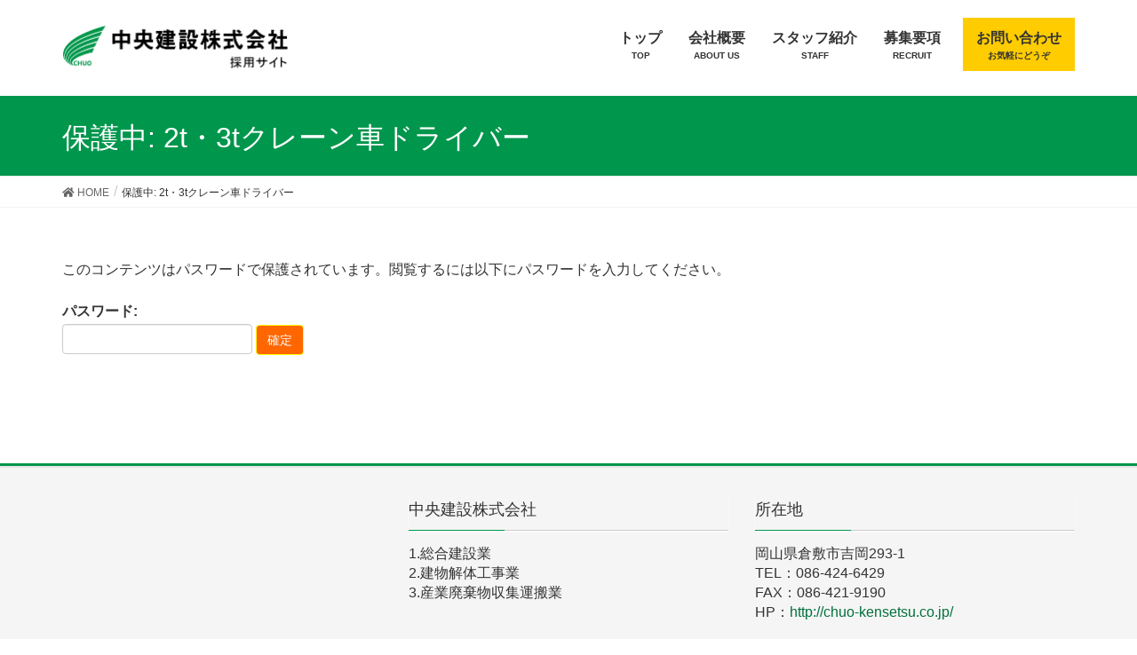

--- FILE ---
content_type: text/html; charset=UTF-8
request_url: https://chuo-kensetsu-saiyo.com/2t3t-crane/
body_size: 10956
content:
<!DOCTYPE html>
<html lang="ja">
<head>

<!-- Google Tag Manager -->
<script>(function(w,d,s,l,i){w[l]=w[l]||[];w[l].push({'gtm.start':
new Date().getTime(),event:'gtm.js'});var f=d.getElementsByTagName(s)[0],
j=d.createElement(s),dl=l!='dataLayer'?'&l='+l:'';j.async=true;j.src=
'https://www.googletagmanager.com/gtm.js?id='+i+dl;f.parentNode.insertBefore(j,f);
})(window,document,'script','dataLayer','GTM-M9SQGVH');</script>
<!-- End Google Tag Manager -->

<meta charset="utf-8">
<meta http-equiv="X-UA-Compatible" content="IE=edge">
<meta name="viewport" content="width=device-width, initial-scale=1">

<title>保護中: 2t・3tクレーン車ドライバー | 中央建設株式会社｜ドライバー採用サイト</title>
<meta name='robots' content='max-image-preview:large' />
<link rel="alternate" type="application/rss+xml" title="中央建設株式会社｜ドライバー採用サイト &raquo; フィード" href="https://chuo-kensetsu-saiyo.com/feed/" />
<link rel="alternate" type="application/rss+xml" title="中央建設株式会社｜ドライバー採用サイト &raquo; コメントフィード" href="https://chuo-kensetsu-saiyo.com/comments/feed/" />
<meta name="description" content="仕事内容の紹介建築現場・解体現場などから出た産業廃棄物を2tまたは3tクレーン車を利用して回収・搬出・運搬する仕事です。運搬エリアは岡山県内およびその近郊までとなります。現場と集積場を一日数回往復していただきます。クレーンを利用した回収作業には、小型移動式クレーンの資格が必要です。回収するモノに応じた様々な車両を利用するので、より大きな車両も操作できるようになっていただきます。免許は入社後に取得することも可能です。募集要項募集職種産業廃" /><script type="text/javascript">
/* <![CDATA[ */
window._wpemojiSettings = {"baseUrl":"https:\/\/s.w.org\/images\/core\/emoji\/14.0.0\/72x72\/","ext":".png","svgUrl":"https:\/\/s.w.org\/images\/core\/emoji\/14.0.0\/svg\/","svgExt":".svg","source":{"concatemoji":"https:\/\/chuo-kensetsu-saiyo.com\/wp-includes\/js\/wp-emoji-release.min.js?ver=6.4.7"}};
/*! This file is auto-generated */
!function(i,n){var o,s,e;function c(e){try{var t={supportTests:e,timestamp:(new Date).valueOf()};sessionStorage.setItem(o,JSON.stringify(t))}catch(e){}}function p(e,t,n){e.clearRect(0,0,e.canvas.width,e.canvas.height),e.fillText(t,0,0);var t=new Uint32Array(e.getImageData(0,0,e.canvas.width,e.canvas.height).data),r=(e.clearRect(0,0,e.canvas.width,e.canvas.height),e.fillText(n,0,0),new Uint32Array(e.getImageData(0,0,e.canvas.width,e.canvas.height).data));return t.every(function(e,t){return e===r[t]})}function u(e,t,n){switch(t){case"flag":return n(e,"\ud83c\udff3\ufe0f\u200d\u26a7\ufe0f","\ud83c\udff3\ufe0f\u200b\u26a7\ufe0f")?!1:!n(e,"\ud83c\uddfa\ud83c\uddf3","\ud83c\uddfa\u200b\ud83c\uddf3")&&!n(e,"\ud83c\udff4\udb40\udc67\udb40\udc62\udb40\udc65\udb40\udc6e\udb40\udc67\udb40\udc7f","\ud83c\udff4\u200b\udb40\udc67\u200b\udb40\udc62\u200b\udb40\udc65\u200b\udb40\udc6e\u200b\udb40\udc67\u200b\udb40\udc7f");case"emoji":return!n(e,"\ud83e\udef1\ud83c\udffb\u200d\ud83e\udef2\ud83c\udfff","\ud83e\udef1\ud83c\udffb\u200b\ud83e\udef2\ud83c\udfff")}return!1}function f(e,t,n){var r="undefined"!=typeof WorkerGlobalScope&&self instanceof WorkerGlobalScope?new OffscreenCanvas(300,150):i.createElement("canvas"),a=r.getContext("2d",{willReadFrequently:!0}),o=(a.textBaseline="top",a.font="600 32px Arial",{});return e.forEach(function(e){o[e]=t(a,e,n)}),o}function t(e){var t=i.createElement("script");t.src=e,t.defer=!0,i.head.appendChild(t)}"undefined"!=typeof Promise&&(o="wpEmojiSettingsSupports",s=["flag","emoji"],n.supports={everything:!0,everythingExceptFlag:!0},e=new Promise(function(e){i.addEventListener("DOMContentLoaded",e,{once:!0})}),new Promise(function(t){var n=function(){try{var e=JSON.parse(sessionStorage.getItem(o));if("object"==typeof e&&"number"==typeof e.timestamp&&(new Date).valueOf()<e.timestamp+604800&&"object"==typeof e.supportTests)return e.supportTests}catch(e){}return null}();if(!n){if("undefined"!=typeof Worker&&"undefined"!=typeof OffscreenCanvas&&"undefined"!=typeof URL&&URL.createObjectURL&&"undefined"!=typeof Blob)try{var e="postMessage("+f.toString()+"("+[JSON.stringify(s),u.toString(),p.toString()].join(",")+"));",r=new Blob([e],{type:"text/javascript"}),a=new Worker(URL.createObjectURL(r),{name:"wpTestEmojiSupports"});return void(a.onmessage=function(e){c(n=e.data),a.terminate(),t(n)})}catch(e){}c(n=f(s,u,p))}t(n)}).then(function(e){for(var t in e)n.supports[t]=e[t],n.supports.everything=n.supports.everything&&n.supports[t],"flag"!==t&&(n.supports.everythingExceptFlag=n.supports.everythingExceptFlag&&n.supports[t]);n.supports.everythingExceptFlag=n.supports.everythingExceptFlag&&!n.supports.flag,n.DOMReady=!1,n.readyCallback=function(){n.DOMReady=!0}}).then(function(){return e}).then(function(){var e;n.supports.everything||(n.readyCallback(),(e=n.source||{}).concatemoji?t(e.concatemoji):e.wpemoji&&e.twemoji&&(t(e.twemoji),t(e.wpemoji)))}))}((window,document),window._wpemojiSettings);
/* ]]> */
</script>
<link rel='stylesheet' id='font-awesome-css' href='https://chuo-kensetsu-saiyo.com/wp-content/themes/lightning/inc/font-awesome/versions/5.6.0/css/all.min.css?ver=5.6' type='text/css' media='all' />
<link rel='stylesheet' id='vkExUnit_common_style-css' href='https://chuo-kensetsu-saiyo.com/wp-content/plugins/vk-all-in-one-expansion-unit/assets/css/vkExUnit_style.css?ver=9.94.1.1' type='text/css' media='all' />
<style id='vkExUnit_common_style-inline-css' type='text/css'>
.veu_promotion-alert__content--text { border: 1px solid rgba(0,0,0,0.125); padding: 0.5em 1em; border-radius: var(--vk-size-radius); margin-bottom: var(--vk-margin-block-bottom); font-size: 0.875rem; } /* Alert Content部分に段落タグを入れた場合に最後の段落の余白を0にする */ .veu_promotion-alert__content--text p:last-of-type{ margin-bottom:0; margin-top: 0; }
:root {--ver_page_top_button_url:url(https://chuo-kensetsu-saiyo.com/wp-content/plugins/vk-all-in-one-expansion-unit/assets/images/to-top-btn-icon.svg);}@font-face {font-weight: normal;font-style: normal;font-family: "vk_sns";src: url("https://chuo-kensetsu-saiyo.com/wp-content/plugins/vk-all-in-one-expansion-unit/inc/sns/icons/fonts/vk_sns.eot?-bq20cj");src: url("https://chuo-kensetsu-saiyo.com/wp-content/plugins/vk-all-in-one-expansion-unit/inc/sns/icons/fonts/vk_sns.eot?#iefix-bq20cj") format("embedded-opentype"),url("https://chuo-kensetsu-saiyo.com/wp-content/plugins/vk-all-in-one-expansion-unit/inc/sns/icons/fonts/vk_sns.woff?-bq20cj") format("woff"),url("https://chuo-kensetsu-saiyo.com/wp-content/plugins/vk-all-in-one-expansion-unit/inc/sns/icons/fonts/vk_sns.ttf?-bq20cj") format("truetype"),url("https://chuo-kensetsu-saiyo.com/wp-content/plugins/vk-all-in-one-expansion-unit/inc/sns/icons/fonts/vk_sns.svg?-bq20cj#vk_sns") format("svg");}
</style>
<style id='wp-emoji-styles-inline-css' type='text/css'>

	img.wp-smiley, img.emoji {
		display: inline !important;
		border: none !important;
		box-shadow: none !important;
		height: 1em !important;
		width: 1em !important;
		margin: 0 0.07em !important;
		vertical-align: -0.1em !important;
		background: none !important;
		padding: 0 !important;
	}
</style>
<link rel='stylesheet' id='wp-block-library-css' href='https://chuo-kensetsu-saiyo.com/wp-includes/css/dist/block-library/style.min.css?ver=6.4.7' type='text/css' media='all' />
<style id='classic-theme-styles-inline-css' type='text/css'>
/*! This file is auto-generated */
.wp-block-button__link{color:#fff;background-color:#32373c;border-radius:9999px;box-shadow:none;text-decoration:none;padding:calc(.667em + 2px) calc(1.333em + 2px);font-size:1.125em}.wp-block-file__button{background:#32373c;color:#fff;text-decoration:none}
</style>
<style id='global-styles-inline-css' type='text/css'>
body{--wp--preset--color--black: #000000;--wp--preset--color--cyan-bluish-gray: #abb8c3;--wp--preset--color--white: #ffffff;--wp--preset--color--pale-pink: #f78da7;--wp--preset--color--vivid-red: #cf2e2e;--wp--preset--color--luminous-vivid-orange: #ff6900;--wp--preset--color--luminous-vivid-amber: #fcb900;--wp--preset--color--light-green-cyan: #7bdcb5;--wp--preset--color--vivid-green-cyan: #00d084;--wp--preset--color--pale-cyan-blue: #8ed1fc;--wp--preset--color--vivid-cyan-blue: #0693e3;--wp--preset--color--vivid-purple: #9b51e0;--wp--preset--gradient--vivid-cyan-blue-to-vivid-purple: linear-gradient(135deg,rgba(6,147,227,1) 0%,rgb(155,81,224) 100%);--wp--preset--gradient--light-green-cyan-to-vivid-green-cyan: linear-gradient(135deg,rgb(122,220,180) 0%,rgb(0,208,130) 100%);--wp--preset--gradient--luminous-vivid-amber-to-luminous-vivid-orange: linear-gradient(135deg,rgba(252,185,0,1) 0%,rgba(255,105,0,1) 100%);--wp--preset--gradient--luminous-vivid-orange-to-vivid-red: linear-gradient(135deg,rgba(255,105,0,1) 0%,rgb(207,46,46) 100%);--wp--preset--gradient--very-light-gray-to-cyan-bluish-gray: linear-gradient(135deg,rgb(238,238,238) 0%,rgb(169,184,195) 100%);--wp--preset--gradient--cool-to-warm-spectrum: linear-gradient(135deg,rgb(74,234,220) 0%,rgb(151,120,209) 20%,rgb(207,42,186) 40%,rgb(238,44,130) 60%,rgb(251,105,98) 80%,rgb(254,248,76) 100%);--wp--preset--gradient--blush-light-purple: linear-gradient(135deg,rgb(255,206,236) 0%,rgb(152,150,240) 100%);--wp--preset--gradient--blush-bordeaux: linear-gradient(135deg,rgb(254,205,165) 0%,rgb(254,45,45) 50%,rgb(107,0,62) 100%);--wp--preset--gradient--luminous-dusk: linear-gradient(135deg,rgb(255,203,112) 0%,rgb(199,81,192) 50%,rgb(65,88,208) 100%);--wp--preset--gradient--pale-ocean: linear-gradient(135deg,rgb(255,245,203) 0%,rgb(182,227,212) 50%,rgb(51,167,181) 100%);--wp--preset--gradient--electric-grass: linear-gradient(135deg,rgb(202,248,128) 0%,rgb(113,206,126) 100%);--wp--preset--gradient--midnight: linear-gradient(135deg,rgb(2,3,129) 0%,rgb(40,116,252) 100%);--wp--preset--font-size--small: 13px;--wp--preset--font-size--medium: 20px;--wp--preset--font-size--large: 36px;--wp--preset--font-size--x-large: 42px;--wp--preset--spacing--20: 0.44rem;--wp--preset--spacing--30: 0.67rem;--wp--preset--spacing--40: 1rem;--wp--preset--spacing--50: 1.5rem;--wp--preset--spacing--60: 2.25rem;--wp--preset--spacing--70: 3.38rem;--wp--preset--spacing--80: 5.06rem;--wp--preset--shadow--natural: 6px 6px 9px rgba(0, 0, 0, 0.2);--wp--preset--shadow--deep: 12px 12px 50px rgba(0, 0, 0, 0.4);--wp--preset--shadow--sharp: 6px 6px 0px rgba(0, 0, 0, 0.2);--wp--preset--shadow--outlined: 6px 6px 0px -3px rgba(255, 255, 255, 1), 6px 6px rgba(0, 0, 0, 1);--wp--preset--shadow--crisp: 6px 6px 0px rgba(0, 0, 0, 1);}:where(.is-layout-flex){gap: 0.5em;}:where(.is-layout-grid){gap: 0.5em;}body .is-layout-flow > .alignleft{float: left;margin-inline-start: 0;margin-inline-end: 2em;}body .is-layout-flow > .alignright{float: right;margin-inline-start: 2em;margin-inline-end: 0;}body .is-layout-flow > .aligncenter{margin-left: auto !important;margin-right: auto !important;}body .is-layout-constrained > .alignleft{float: left;margin-inline-start: 0;margin-inline-end: 2em;}body .is-layout-constrained > .alignright{float: right;margin-inline-start: 2em;margin-inline-end: 0;}body .is-layout-constrained > .aligncenter{margin-left: auto !important;margin-right: auto !important;}body .is-layout-constrained > :where(:not(.alignleft):not(.alignright):not(.alignfull)){max-width: var(--wp--style--global--content-size);margin-left: auto !important;margin-right: auto !important;}body .is-layout-constrained > .alignwide{max-width: var(--wp--style--global--wide-size);}body .is-layout-flex{display: flex;}body .is-layout-flex{flex-wrap: wrap;align-items: center;}body .is-layout-flex > *{margin: 0;}body .is-layout-grid{display: grid;}body .is-layout-grid > *{margin: 0;}:where(.wp-block-columns.is-layout-flex){gap: 2em;}:where(.wp-block-columns.is-layout-grid){gap: 2em;}:where(.wp-block-post-template.is-layout-flex){gap: 1.25em;}:where(.wp-block-post-template.is-layout-grid){gap: 1.25em;}.has-black-color{color: var(--wp--preset--color--black) !important;}.has-cyan-bluish-gray-color{color: var(--wp--preset--color--cyan-bluish-gray) !important;}.has-white-color{color: var(--wp--preset--color--white) !important;}.has-pale-pink-color{color: var(--wp--preset--color--pale-pink) !important;}.has-vivid-red-color{color: var(--wp--preset--color--vivid-red) !important;}.has-luminous-vivid-orange-color{color: var(--wp--preset--color--luminous-vivid-orange) !important;}.has-luminous-vivid-amber-color{color: var(--wp--preset--color--luminous-vivid-amber) !important;}.has-light-green-cyan-color{color: var(--wp--preset--color--light-green-cyan) !important;}.has-vivid-green-cyan-color{color: var(--wp--preset--color--vivid-green-cyan) !important;}.has-pale-cyan-blue-color{color: var(--wp--preset--color--pale-cyan-blue) !important;}.has-vivid-cyan-blue-color{color: var(--wp--preset--color--vivid-cyan-blue) !important;}.has-vivid-purple-color{color: var(--wp--preset--color--vivid-purple) !important;}.has-black-background-color{background-color: var(--wp--preset--color--black) !important;}.has-cyan-bluish-gray-background-color{background-color: var(--wp--preset--color--cyan-bluish-gray) !important;}.has-white-background-color{background-color: var(--wp--preset--color--white) !important;}.has-pale-pink-background-color{background-color: var(--wp--preset--color--pale-pink) !important;}.has-vivid-red-background-color{background-color: var(--wp--preset--color--vivid-red) !important;}.has-luminous-vivid-orange-background-color{background-color: var(--wp--preset--color--luminous-vivid-orange) !important;}.has-luminous-vivid-amber-background-color{background-color: var(--wp--preset--color--luminous-vivid-amber) !important;}.has-light-green-cyan-background-color{background-color: var(--wp--preset--color--light-green-cyan) !important;}.has-vivid-green-cyan-background-color{background-color: var(--wp--preset--color--vivid-green-cyan) !important;}.has-pale-cyan-blue-background-color{background-color: var(--wp--preset--color--pale-cyan-blue) !important;}.has-vivid-cyan-blue-background-color{background-color: var(--wp--preset--color--vivid-cyan-blue) !important;}.has-vivid-purple-background-color{background-color: var(--wp--preset--color--vivid-purple) !important;}.has-black-border-color{border-color: var(--wp--preset--color--black) !important;}.has-cyan-bluish-gray-border-color{border-color: var(--wp--preset--color--cyan-bluish-gray) !important;}.has-white-border-color{border-color: var(--wp--preset--color--white) !important;}.has-pale-pink-border-color{border-color: var(--wp--preset--color--pale-pink) !important;}.has-vivid-red-border-color{border-color: var(--wp--preset--color--vivid-red) !important;}.has-luminous-vivid-orange-border-color{border-color: var(--wp--preset--color--luminous-vivid-orange) !important;}.has-luminous-vivid-amber-border-color{border-color: var(--wp--preset--color--luminous-vivid-amber) !important;}.has-light-green-cyan-border-color{border-color: var(--wp--preset--color--light-green-cyan) !important;}.has-vivid-green-cyan-border-color{border-color: var(--wp--preset--color--vivid-green-cyan) !important;}.has-pale-cyan-blue-border-color{border-color: var(--wp--preset--color--pale-cyan-blue) !important;}.has-vivid-cyan-blue-border-color{border-color: var(--wp--preset--color--vivid-cyan-blue) !important;}.has-vivid-purple-border-color{border-color: var(--wp--preset--color--vivid-purple) !important;}.has-vivid-cyan-blue-to-vivid-purple-gradient-background{background: var(--wp--preset--gradient--vivid-cyan-blue-to-vivid-purple) !important;}.has-light-green-cyan-to-vivid-green-cyan-gradient-background{background: var(--wp--preset--gradient--light-green-cyan-to-vivid-green-cyan) !important;}.has-luminous-vivid-amber-to-luminous-vivid-orange-gradient-background{background: var(--wp--preset--gradient--luminous-vivid-amber-to-luminous-vivid-orange) !important;}.has-luminous-vivid-orange-to-vivid-red-gradient-background{background: var(--wp--preset--gradient--luminous-vivid-orange-to-vivid-red) !important;}.has-very-light-gray-to-cyan-bluish-gray-gradient-background{background: var(--wp--preset--gradient--very-light-gray-to-cyan-bluish-gray) !important;}.has-cool-to-warm-spectrum-gradient-background{background: var(--wp--preset--gradient--cool-to-warm-spectrum) !important;}.has-blush-light-purple-gradient-background{background: var(--wp--preset--gradient--blush-light-purple) !important;}.has-blush-bordeaux-gradient-background{background: var(--wp--preset--gradient--blush-bordeaux) !important;}.has-luminous-dusk-gradient-background{background: var(--wp--preset--gradient--luminous-dusk) !important;}.has-pale-ocean-gradient-background{background: var(--wp--preset--gradient--pale-ocean) !important;}.has-electric-grass-gradient-background{background: var(--wp--preset--gradient--electric-grass) !important;}.has-midnight-gradient-background{background: var(--wp--preset--gradient--midnight) !important;}.has-small-font-size{font-size: var(--wp--preset--font-size--small) !important;}.has-medium-font-size{font-size: var(--wp--preset--font-size--medium) !important;}.has-large-font-size{font-size: var(--wp--preset--font-size--large) !important;}.has-x-large-font-size{font-size: var(--wp--preset--font-size--x-large) !important;}
.wp-block-navigation a:where(:not(.wp-element-button)){color: inherit;}
:where(.wp-block-post-template.is-layout-flex){gap: 1.25em;}:where(.wp-block-post-template.is-layout-grid){gap: 1.25em;}
:where(.wp-block-columns.is-layout-flex){gap: 2em;}:where(.wp-block-columns.is-layout-grid){gap: 2em;}
.wp-block-pullquote{font-size: 1.5em;line-height: 1.6;}
</style>
<link rel='stylesheet' id='contact-form-7-css' href='https://chuo-kensetsu-saiyo.com/wp-content/plugins/contact-form-7/includes/css/styles.css?ver=5.8.6' type='text/css' media='all' />
<link rel='stylesheet' id='veu-cta-css' href='https://chuo-kensetsu-saiyo.com/wp-content/plugins/vk-all-in-one-expansion-unit/inc/call-to-action/package/assets/css/style.css?ver=9.94.1.1' type='text/css' media='all' />
<link rel='stylesheet' id='lightning-common-style-css' href='https://chuo-kensetsu-saiyo.com/wp-content/themes/lightning/assets/css/common.css?ver=6.13.6' type='text/css' media='all' />
<link rel='stylesheet' id='lightning-design-style-css' href='https://chuo-kensetsu-saiyo.com/wp-content/themes/lightning/design-skin/origin/css/style.css?ver=6.13.6' type='text/css' media='all' />
<style id='lightning-design-style-inline-css' type='text/css'>
/* ltg theme common */.color_key_bg,.color_key_bg_hover:hover{background-color: #00964c;}.color_key_txt,.color_key_txt_hover:hover{color: #00964c;}.color_key_border,.color_key_border_hover:hover{border-color: #00964c;}.color_key_dark_bg,.color_key_dark_bg_hover:hover{background-color: #00703b;}.color_key_dark_txt,.color_key_dark_txt_hover:hover{color: #00703b;}.color_key_dark_border,.color_key_dark_border_hover:hover{border-color: #00703b;}
.bbp-submit-wrapper .button.submit,.woocommerce a.button.alt:hover,.woocommerce-product-search button:hover,.woocommerce button.button.alt { background-color:#00703b ; }.bbp-submit-wrapper .button.submit:hover,.woocommerce a.button.alt,.woocommerce-product-search button,.woocommerce button.button.alt:hover { background-color:#00964c ; }.woocommerce ul.product_list_widget li a:hover img { border-color:#00964c; }.veu_color_txt_key { color:#00703b ; }.veu_color_bg_key { background-color:#00703b ; }.veu_color_border_key { border-color:#00703b ; }.btn-default { border-color:#00964c;color:#00964c;}.btn-default:focus,.btn-default:hover { border-color:#00964c;background-color: #00964c; }.btn-primary { background-color:#00964c;border-color:#00703b; }.btn-primary:focus,.btn-primary:hover { background-color:#00703b;border-color:#00964c; }
.tagcloud a:before { font-family: "Font Awesome 5 Free";content: "\f02b";font-weight: bold; }
a { color:#00703b ; }a:hover { color:#00964c ; }ul.gMenu a:hover { color:#00964c; }.page-header { background-color:#00964c; }h1.entry-title:first-letter,.single h1.entry-title:first-letter { color:#00964c; }h2,.mainSection-title { border-top-color:#00964c; }h3:after,.subSection-title:after { border-bottom-color:#00964c; }.media .media-body .media-heading a:hover { color:#00964c; }ul.page-numbers li span.page-numbers.current { background-color:#00964c; }.pager li > a { border-color:#00964c;color:#00964c;}.pager li > a:hover { background-color:#00964c;color:#fff;}footer { border-top-color:#00964c; }dt { border-left-color:#00964c; }@media (min-width: 768px){ ul.gMenu > li > a:hover:after, ul.gMenu > li.current-post-ancestor > a:after, ul.gMenu > li.current-menu-item > a:after, ul.gMenu > li.current-menu-parent > a:after, ul.gMenu > li.current-menu-ancestor > a:after, ul.gMenu > li.current_page_parent > a:after, ul.gMenu > li.current_page_ancestor > a:after { border-bottom-color: #00964c ; } ul.gMenu > li > a:hover .gMenu_description { color: #00964c ; }} /* @media (min-width: 768px) */
</style>
<link rel='stylesheet' id='lightning-theme-style-css' href='https://chuo-kensetsu-saiyo.com/wp-content/themes/lightning_child_sample/style.css?ver=6.13.6' type='text/css' media='all' />
<script type="text/javascript" src="https://chuo-kensetsu-saiyo.com/wp-includes/js/jquery/jquery.min.js?ver=3.7.1" id="jquery-core-js"></script>
<script type="text/javascript" src="https://chuo-kensetsu-saiyo.com/wp-includes/js/jquery/jquery-migrate.min.js?ver=3.4.1" id="jquery-migrate-js"></script>
<link rel="https://api.w.org/" href="https://chuo-kensetsu-saiyo.com/wp-json/" /><link rel="alternate" type="application/json" href="https://chuo-kensetsu-saiyo.com/wp-json/wp/v2/pages/3137" /><link rel="EditURI" type="application/rsd+xml" title="RSD" href="https://chuo-kensetsu-saiyo.com/xmlrpc.php?rsd" />
<meta name="generator" content="WordPress 6.4.7" />
<link rel="canonical" href="https://chuo-kensetsu-saiyo.com/2t3t-crane/" />
<link rel='shortlink' href='https://chuo-kensetsu-saiyo.com/?p=3137' />
<link rel="alternate" type="application/json+oembed" href="https://chuo-kensetsu-saiyo.com/wp-json/oembed/1.0/embed?url=https%3A%2F%2Fchuo-kensetsu-saiyo.com%2F2t3t-crane%2F" />
<link rel="alternate" type="text/xml+oembed" href="https://chuo-kensetsu-saiyo.com/wp-json/oembed/1.0/embed?url=https%3A%2F%2Fchuo-kensetsu-saiyo.com%2F2t3t-crane%2F&#038;format=xml" />
<!-- [ VK All in One Expansion Unit OGP ] -->
<meta property="og:site_name" content="中央建設株式会社｜ドライバー採用サイト" />
<meta property="og:url" content="https://chuo-kensetsu-saiyo.com/2t3t-crane/" />
<meta property="og:title" content="保護中: 2t・3tクレーン車ドライバー | 中央建設株式会社｜ドライバー採用サイト" />
<meta property="og:description" content="仕事内容の紹介建築現場・解体現場などから出た産業廃棄物を2tまたは3tクレーン車を利用して回収・搬出・運搬する仕事です。運搬エリアは岡山県内およびその近郊までとなります。現場と集積場を一日数回往復していただきます。クレーンを利用した回収作業には、小型移動式クレーンの資格が必要です。回収するモノに応じた様々な車両を利用するので、より大きな車両も操作できるようになっていただきます。免許は入社後に取得することも可能です。募集要項募集職種産業廃" />
<meta property="og:type" content="article" />
<meta property="og:image" content="https://chuokensetsu.hakooshi.com/wp-content/uploads/2020/01/main-sp.jpg" />
<meta property="og:image:width" content="750" />
<meta property="og:image:height" content="909" />
<!-- [ / VK All in One Expansion Unit OGP ] -->
<!-- [ VK All in One Expansion Unit twitter card ] -->
<meta name="twitter:card" content="summary_large_image">
<meta name="twitter:description" content="仕事内容の紹介建築現場・解体現場などから出た産業廃棄物を2tまたは3tクレーン車を利用して回収・搬出・運搬する仕事です。運搬エリアは岡山県内およびその近郊までとなります。現場と集積場を一日数回往復していただきます。クレーンを利用した回収作業には、小型移動式クレーンの資格が必要です。回収するモノに応じた様々な車両を利用するので、より大きな車両も操作できるようになっていただきます。免許は入社後に取得することも可能です。募集要項募集職種産業廃">
<meta name="twitter:title" content="保護中: 2t・3tクレーン車ドライバー | 中央建設株式会社｜ドライバー採用サイト">
<meta name="twitter:url" content="https://chuo-kensetsu-saiyo.com/2t3t-crane/">
	<meta name="twitter:image" content="https://chuokensetsu.hakooshi.com/wp-content/uploads/2020/01/main-sp.jpg">
	<meta name="twitter:domain" content="chuo-kensetsu-saiyo.com">
	<!-- [ / VK All in One Expansion Unit twitter card ] -->
	<link rel="icon" href="https://chuo-kensetsu-saiyo.com/wp-content/uploads/2020/01/cropped-siteicom-32x32.png" sizes="32x32" />
<link rel="icon" href="https://chuo-kensetsu-saiyo.com/wp-content/uploads/2020/01/cropped-siteicom-192x192.png" sizes="192x192" />
<link rel="apple-touch-icon" href="https://chuo-kensetsu-saiyo.com/wp-content/uploads/2020/01/cropped-siteicom-180x180.png" />
<meta name="msapplication-TileImage" content="https://chuo-kensetsu-saiyo.com/wp-content/uploads/2020/01/cropped-siteicom-270x270.png" />

<!--Jquery-->
<script src="https://ajax.googleapis.com/ajax/libs/jquery/3.3.1/jquery.min.js"></script>
<!--Jqueryend-->

<script type="text/javascript" src="/wp-content/themes/lightning_child_sample/fadein-img.js"></script>

<!-- Google しごと検索 -->

<script type="application/ld+json">
{
    "@context" : "http://schema.org/",
    "@type" : "JobPosting",
    "title" : "2t・3tクレーン車ドライバー（産業廃棄物の収集運搬）",
    "description" : "資格取得は会社の負担で取得することが出来るので、自分のスキルアップにつながる仕事です。<p>様々な現場に出向くため、毎日同じ業務をしているよりも刺激がある仕事です。また、様々なタイプの車両を扱うため必要な資格も取得でき、自身のキャリアアップにもつながります。<br />
仕事を通じて廃棄物に関する知識も習得することできますよ。</p><p>■■仕事内容■■</p><p>建築現場・解体現場などから出た産業廃棄物を2tまたは3tクレーン車を利用して回収・搬出・運搬する仕事です。運搬エリアは岡山県内およびその近郊までとなります。<br />
現場と集積場を一日数回往復していただきます。<br />
クレーンを利用した回収作業には、小型移動式クレーンの資格が必要です。回収するモノに応じた様々な車両を利用するので、より大きな車両も操作できるようになっていただきます。免許は入社後に取得することも可能です。</p><p>■■輸送品目■■</p><p>ーーー</p><p>■■運行エリア■■</p><p>ーーー</p><p>■■勤務時間■■</p><p>08:00～17:00
残業1ヶ月10時間程度</p><p>■■休日■■</p><p>週1～2回（4週7休制）
年間休日116日（計画年休5日含む）
日曜・祝日・その他
週休2日制
会社カレンダーによる
年末年始・夏季休暇
6ヶ月経過後・年次有給休暇日数10日</p><p>■■給与■■</p><p>月給23.5万円～</p>",
    "hiringOrganization" : {
        "@type" : "Organization",
        "name" : "中央建設株式会社",
        "sameAs" : "https://chuokensetsu.hakooshi.com/",
        "logo" : "/wp-content/uploads/2020/01/siteicom.png"
    },
    "datePosted" : "2023/08/28",
    "employmentType" : "FULL_TIME",
    "jobLocation": {
        "@type": "Place",
        "address": {
            "@type": "PostalAddress",
            "streetAddress":"1052",
            "addressLocality": "岡山県倉敷市黒石",
            "addressRegion": "岡山県",
            "postalCode":"710-0035",
            "addressCountry": "JP"
        }
    },
    "jobLocationType": "TELECOMMUTE",
    "baseSalary": {
        "@type": "MonetaryAmount",
        "currency": "JPY",
        "value": {
            "@type": "QuantitativeValue",
            "value": "245000",
            "minValue": "245000",
            "maxValue": "245000",
            "unitText": "MONTH"
        }
    }
}
</script>

<!-- Google しごと検索 エンド -->

<!-- Serch Console -->
<meta name="google-site-verification" content="G2FwotUqZO3iVWt0tq8YW7Xot9zLbx77gc9qNmiujbg" />
<!-- Serch Console エンド -->

</head>
<body class="page-template page-template-page-googleforjobs page-template-page-googleforjobs-php page page-id-3137 post-name-2t3t-crane post-type-page metaslider-plugin sidebar-fix fa_v5_css device-pc">

<!-- Google Tag Manager (noscript) -->
<noscript><iframe src="https://www.googletagmanager.com/ns.html?id=GTM-M9SQGVH"
height="0" width="0" style="display:none;visibility:hidden"></iframe></noscript>
<!-- End Google Tag Manager (noscript) -->

<div class="vk-mobile-nav-menu-btn">MENU</div><div class="vk-mobile-nav"><nav class="global-nav"><ul id="menu-%e3%83%a1%e3%82%a4%e3%83%b3%e3%83%a1%e3%83%8b%e3%83%a5%e3%83%bc" class="vk-menu-acc  menu"><li id="menu-item-1116" class="menu-item menu-item-type-custom menu-item-object-custom menu-item-1116"><a href="/">トップ</a></li>
<li id="menu-item-2660" class="menu-item menu-item-type-custom menu-item-object-custom menu-item-2660"><a href="/#aboutus">会社概要</a></li>
<li id="menu-item-2664" class="menu-item menu-item-type-post_type menu-item-object-page menu-item-2664"><a href="https://chuo-kensetsu-saiyo.com/staff/">スタッフ紹介</a></li>
<li id="menu-item-2354" class="menu-item menu-item-type-post_type menu-item-object-page current-menu-ancestor current-menu-parent current_page_parent current_page_ancestor menu-item-has-children menu-item-2354"><a href="https://chuo-kensetsu-saiyo.com/requirements/">募集要項</a>
<ul class="sub-menu">
	<li id="menu-item-3124" class="menu-item menu-item-type-post_type menu-item-object-page menu-item-3124"><a href="https://chuo-kensetsu-saiyo.com/large-track/">大型トラックドライバー</a></li>
	<li id="menu-item-3183" class="menu-item menu-item-type-post_type menu-item-object-page menu-item-3183"><a href="https://chuo-kensetsu-saiyo.com/2tdump/">小型トラックによる産業廃棄物の収集運搬ドライバー</a></li>
	<li id="menu-item-3181" class="menu-item menu-item-type-post_type menu-item-object-page current-menu-item page_item page-item-3137 current_page_item menu-item-3181"><a href="https://chuo-kensetsu-saiyo.com/2t3t-crane/" aria-current="page">2t・3tクレーン車ドライバー</a></li>
	<li id="menu-item-3182" class="menu-item menu-item-type-post_type menu-item-object-page menu-item-3182"><a href="https://chuo-kensetsu-saiyo.com/4t-arm/">4tアームロール車ドライバー</a></li>
	<li id="menu-item-3180" class="menu-item menu-item-type-post_type menu-item-object-page menu-item-3180"><a href="https://chuo-kensetsu-saiyo.com/4t-hiab/">4tヒアブ車ドライバー</a></li>
	<li id="menu-item-3179" class="menu-item menu-item-type-post_type menu-item-object-page menu-item-3179"><a href="https://chuo-kensetsu-saiyo.com/8t-hiab/">8tヒアブ車ドライバー</a></li>
	<li id="menu-item-2983" class="menu-item menu-item-type-post_type menu-item-object-page menu-item-2983"><a href="https://chuo-kensetsu-saiyo.com/jop/">重機オペレーター</a></li>
	<li id="menu-item-3002" class="menu-item menu-item-type-post_type menu-item-object-page menu-item-3002"><a href="https://chuo-kensetsu-saiyo.com/kanri/">現場管理者</a></li>
	<li id="menu-item-3005" class="menu-item menu-item-type-post_type menu-item-object-page menu-item-3005"><a href="https://chuo-kensetsu-saiyo.com/sagyou/">現場作業スタッフ</a></li>
	<li id="menu-item-3351" class="menu-item menu-item-type-post_type menu-item-object-page menu-item-3351"><a href="https://chuo-kensetsu-saiyo.com/jimu-genba/">事務スタッフ</a></li>
</ul>
</li>
<li id="menu-item-277" class="menu-item menu-item-type-custom menu-item-object-custom menu-item-277"><a href="/inquiry/">お問い合わせ</a></li>
</ul></nav></div><header class="navbar siteHeader">
		<div class="container siteHeadContainer">
		<div class="navbar-header">
			<h1 class="navbar-brand siteHeader_logo">
			<a href="https://chuo-kensetsu-saiyo.com/"><span>
			<img src="https://chuo-kensetsu-saiyo.com/wp-content/uploads/2020/01/logo-6.png" alt="中央建設株式会社｜ドライバー採用サイト" />			</span></a>
			</h1>
								</div>

		<div id="gMenu_outer" class="gMenu_outer"><nav class="menu-%e3%83%a1%e3%82%a4%e3%83%b3%e3%83%a1%e3%83%8b%e3%83%a5%e3%83%bc-container"><ul id="menu-%e3%83%a1%e3%82%a4%e3%83%b3%e3%83%a1%e3%83%8b%e3%83%a5%e3%83%bc-2" class="menu nav gMenu"><li id="menu-item-1116" class="menu-item menu-item-type-custom menu-item-object-custom"><a href="/"><strong class="gMenu_name">トップ</strong><span class="gMenu_description">TOP</span></a></li>
<li id="menu-item-2660" class="menu-item menu-item-type-custom menu-item-object-custom"><a href="/#aboutus"><strong class="gMenu_name">会社概要</strong><span class="gMenu_description">ABOUT US</span></a></li>
<li id="menu-item-2664" class="menu-item menu-item-type-post_type menu-item-object-page"><a href="https://chuo-kensetsu-saiyo.com/staff/"><strong class="gMenu_name">スタッフ紹介</strong><span class="gMenu_description">STAFF</span></a></li>
<li id="menu-item-2354" class="menu-item menu-item-type-post_type menu-item-object-page current-menu-ancestor current-menu-parent current_page_parent current_page_ancestor menu-item-has-children"><a href="https://chuo-kensetsu-saiyo.com/requirements/"><strong class="gMenu_name">募集要項</strong><span class="gMenu_description">RECRUIT</span></a>
<ul class="sub-menu">
	<li id="menu-item-3124" class="menu-item menu-item-type-post_type menu-item-object-page"><a href="https://chuo-kensetsu-saiyo.com/large-track/">大型トラックドライバー</a></li>
	<li id="menu-item-3183" class="menu-item menu-item-type-post_type menu-item-object-page"><a href="https://chuo-kensetsu-saiyo.com/2tdump/">小型トラックによる産業廃棄物の収集運搬ドライバー</a></li>
	<li id="menu-item-3181" class="menu-item menu-item-type-post_type menu-item-object-page current-menu-item page_item page-item-3137 current_page_item"><a href="https://chuo-kensetsu-saiyo.com/2t3t-crane/">2t・3tクレーン車ドライバー</a></li>
	<li id="menu-item-3182" class="menu-item menu-item-type-post_type menu-item-object-page"><a href="https://chuo-kensetsu-saiyo.com/4t-arm/">4tアームロール車ドライバー</a></li>
	<li id="menu-item-3180" class="menu-item menu-item-type-post_type menu-item-object-page"><a href="https://chuo-kensetsu-saiyo.com/4t-hiab/">4tヒアブ車ドライバー</a></li>
	<li id="menu-item-3179" class="menu-item menu-item-type-post_type menu-item-object-page"><a href="https://chuo-kensetsu-saiyo.com/8t-hiab/">8tヒアブ車ドライバー</a></li>
	<li id="menu-item-2983" class="menu-item menu-item-type-post_type menu-item-object-page"><a href="https://chuo-kensetsu-saiyo.com/jop/">重機オペレーター</a></li>
	<li id="menu-item-3002" class="menu-item menu-item-type-post_type menu-item-object-page"><a href="https://chuo-kensetsu-saiyo.com/kanri/">現場管理者</a></li>
	<li id="menu-item-3005" class="menu-item menu-item-type-post_type menu-item-object-page"><a href="https://chuo-kensetsu-saiyo.com/sagyou/">現場作業スタッフ</a></li>
	<li id="menu-item-3351" class="menu-item menu-item-type-post_type menu-item-object-page"><a href="https://chuo-kensetsu-saiyo.com/jimu-genba/">事務スタッフ</a></li>
</ul>
</li>
<li id="menu-item-277" class="menu-item menu-item-type-custom menu-item-object-custom"><a href="/inquiry/"><strong class="gMenu_name">お問い合わせ</strong><span class="gMenu_description">お気軽にどうぞ</span></a></li>
</ul></nav></div>	</div>
	
</header>

<div class="section page-header"><div class="container"><div class="row"><div class="col-md-12">
<h1 class="page-header_pageTitle">
保護中: 2t・3tクレーン車ドライバー</h1>
</div></div></div></div><!-- [ /.page-header ] -->
<!-- [ .breadSection ] -->
<div class="section breadSection">
<div class="container">
<div class="row">
<ol class="breadcrumb"><li id="panHome"><a href="https://chuo-kensetsu-saiyo.com/"><span><i class="fa fa-home"></i> HOME</span></a></li><li><span>保護中: 2t・3tクレーン車ドライバー</span></li></ol>
</div>
</div>
</div>
<!-- [ /.breadSection ] -->
<div class="section siteContent">
<div class="container">
<div class="row">

<div class="col-md-12 mainSection" id="main" role="main">

	
			<div id="post-3137" class="post-3137 page type-page status-publish post-password-required hentry">
		<div class="entry-body">
	<form action="https://chuo-kensetsu-saiyo.com/wp-login.php?action=postpass" class="post-password-form" method="post">
<p>このコンテンツはパスワードで保護されています。閲覧するには以下にパスワードを入力してください。</p>
<p><label for="pwbox-3137">パスワード: <input name="post_password" id="pwbox-3137" type="password" spellcheck="false" size="20" /></label> <input type="submit" name="Submit" value="確定" /></p>
</form>
	</div>
				</div><!-- [ /#post-3137 ] -->

	
</div><!-- [ /.mainSection ] -->

</div><!-- [ /.row ] -->
</div><!-- [ /.container ] -->
</div><!-- [ /.siteContent ] -->


<footer class="section siteFooter">
    <div class="footerMenu">
       <div class="container">
                    </div>
    </div>
    <div class="container sectionBox">
        <div class="row ">
            <div class="col-md-4"></div><div class="col-md-4"><aside class="widget_text widget widget_custom_html" id="custom_html-63"><h1 class="widget-title subSection-title">中央建設株式会社</h1><div class="textwidget custom-html-widget">1.総合建設業<br>
2.建物解体工事業<br>
3.産業廃棄物収集運搬業</div></aside></div><div class="col-md-4"><aside class="widget_text widget widget_custom_html" id="custom_html-65"><h1 class="widget-title subSection-title">所在地</h1><div class="textwidget custom-html-widget">岡山県倉敷市吉岡293-1<br>
TEL：086-424-6429<br>
FAX：086-421-9190<br>
HP：<a href="http://chuo-kensetsu.co.jp/" target="_blank" rel="noopener">http://chuo-kensetsu.co.jp/</a></div></aside></div>        </div>
    </div>
    <div class="container sectionBox copySection text-center">
          <p>Copyright &copy; 中央建設株式会社｜ドライバー採用サイト All Rights Reserved.</p><p>Powered by <a href="https://wordpress.org/">WordPress</a> with <a href="https://wordpress.org/themes/lightning/" target="_blank" title="Free WordPress Theme Lightning">Lightning Theme</a> &amp; <a href="https://wordpress.org/plugins/vk-all-in-one-expansion-unit/" target="_blank">VK All in One Expansion Unit</a></p>    </div>
</footer>
<a href="#top" id="page_top" class="page_top_btn">PAGE TOP</a><script type="text/javascript" src="https://chuo-kensetsu-saiyo.com/wp-content/plugins/contact-form-7/includes/swv/js/index.js?ver=5.8.6" id="swv-js"></script>
<script type="text/javascript" id="contact-form-7-js-extra">
/* <![CDATA[ */
var wpcf7 = {"api":{"root":"https:\/\/chuo-kensetsu-saiyo.com\/wp-json\/","namespace":"contact-form-7\/v1"}};
/* ]]> */
</script>
<script type="text/javascript" src="https://chuo-kensetsu-saiyo.com/wp-content/plugins/contact-form-7/includes/js/index.js?ver=5.8.6" id="contact-form-7-js"></script>
<script type="text/javascript" src="https://chuo-kensetsu-saiyo.com/wp-includes/js/clipboard.min.js?ver=2.0.11" id="clipboard-js"></script>
<script type="text/javascript" src="https://chuo-kensetsu-saiyo.com/wp-content/plugins/vk-all-in-one-expansion-unit/inc/sns/assets/js/copy-button.js" id="copy-button-js"></script>
<script type="text/javascript" src="https://chuo-kensetsu-saiyo.com/wp-content/plugins/vk-all-in-one-expansion-unit/inc/smooth-scroll/js/smooth-scroll.min.js?ver=9.94.1.1" id="smooth-scroll-js-js"></script>
<script type="text/javascript" id="vkExUnit_master-js-js-extra">
/* <![CDATA[ */
var vkExOpt = {"ajax_url":"https:\/\/chuo-kensetsu-saiyo.com\/wp-admin\/admin-ajax.php","hatena_entry":"https:\/\/chuo-kensetsu-saiyo.com\/wp-json\/vk_ex_unit\/v1\/hatena_entry\/","facebook_entry":"https:\/\/chuo-kensetsu-saiyo.com\/wp-json\/vk_ex_unit\/v1\/facebook_entry\/","facebook_count_enable":"","entry_count":"1","entry_from_post":""};
/* ]]> */
</script>
<script type="text/javascript" src="https://chuo-kensetsu-saiyo.com/wp-content/plugins/vk-all-in-one-expansion-unit/assets/js/all.min.js?ver=9.94.1.1" id="vkExUnit_master-js-js"></script>
<script type="text/javascript" src="https://chuo-kensetsu-saiyo.com/wp-content/themes/lightning/library/bootstrap/js/bootstrap.min.js?ver=3.4.1" id="bootstrap-js-js"></script>
<script type="text/javascript" src="https://chuo-kensetsu-saiyo.com/wp-content/themes/lightning/assets/js/lightning.min.js?ver=6.13.6" id="lightning-js-js"></script>

<!-- モバイル用の固定ボタンを追加 -->
<div id="mobileFootNav" class="clearfix">
<div class="footer-text">お気軽にご応募・お問い合わせください。</div>
	<div class="ftNavBtn"><a href="tel:086-424-6429" class="blueButton" onclick="ga('send', 'event', 'button', 'click','tel');"><i class="fas fa-phone fa-lg fa-fw"></i>電話で応募する</a></div>
    <div class="ftNavBtn"><a href="https://chuokensetsu.hakooshi.com/inquiry/" class="blueButton" onclick="ga('send','event','mail','click','inquiry', 1);"><i class="fas fa-envelope fa-lg fa-fw"></i>フォームで応募する</a></div>
</div>

</body>
</html>

--- FILE ---
content_type: text/css
request_url: https://chuo-kensetsu-saiyo.com/wp-content/themes/lightning_child_sample/style.css?ver=6.13.6
body_size: 4038
content:
@charset "utf-8";
/*
Theme Name: Lightning Child Sample
Theme URI: ★ テーマの公式サイトなどのURL（空欄でも可） ★
Template: lightning
Description: ★ テーマの説明（空欄でも可） ★
Author: ★ テーマ作成者の名前（空欄でも可） ★
Tags: 
Version: 0.1.2
*/

/*-------------------------------*/
/*フォントの変更*/
/*-------------------------------*/

body,
p {
    font-family: "游ゴシック", YuGothic, "ヒラギノ角ゴ ProN W3", "Hiragino Kaku Gothic ProN", "メイリオ", Meiryo, "Helvetica Neue", Helvetica, Arial, sans-serif !important;
    font-weight:500 !important;
    }

/*-------------------------------*/
/*ヘッダーの色変更*/
/*-------------------------------*/

.siteHeader {
	background-color: #FFFFFF;
	box-shadow: none;
	/*box-shadow: 0px 1px 3px rgba(0, 0, 0, 0.1);*/
	margin-bottom: 0;
	border-bottom-style: none;
	/*border-bottom-width: 3px;*/
	/*border-bottom-color: #cc0000;*/
}

/*-------------------------------*/
/*ロゴ画像を元画像どおりのサイズで表示*/
/*-------------------------------*/

.navbar-brand img {
max-height: 60px; !important;
}

@media only screen and (max-width: 767px) {
.navbar-brand img {
max-height: 70px; !important;
}
}

/*-------------------------------*/
/*ヘッダー・グローバルメニューのカスタマイズ*/
/*-------------------------------*/

.gMenu_name{
	font-weight: bold;
}

ul.gMenu li{
    font-size: 16px;
	font-weight: bold;
}

ul.gMenu li a{
    background-color:#FFFFFF !important;
}

ul.gMenu li a:hover{
	color:#00964C !important;
    background-color:#FFFFFF !important;
}

ul.gMenu li a:after{
    border-bottom:none !important;
}

.nav li a{
	color:#333333;
}

/*-------------------------------*/
/*ヘッダーメニュー（問い合わせの色を変える）*/
/*-------------------------------*/

li#menu-item-277 a{
	margin-left:10px !important;
	color:#333333 !important;
	background-color:#ffcc00 !important;
}

@media only screen and (max-width: 767px) {

li#menu-item-277 a{
	margin-left:0 !important;
}
}


/*-------------------------------*/
/*スライドショーとの間を消す*/
/*-------------------------------*/

.carousel {
    border-bottom:none;
    }

.home .siteContent {
    padding-top:0 !important;
    }

/*-------------------------------*/
/*トップページボタンの表示*/
/*-------------------------------*/

@media (max-width: 599px)
.wp-block-columns .wp-block-column {
    flex-basis: 33%!important;
}

/*-------------------------------*/
/*文章のスマホ表示*/
/*-------------------------------*/

.width90 {
	line-height:1.8;
	display: inline-block;
	text-align:left;
	margin: 0 auto;
}

@media only screen and (max-width: 767px) {

.width90 {
	text-align:left;
	width: 90%;
	/*font-size:14px;*/
}
}

/*-------------------------------*/
/*デバイスによる画像の切り替え*/
/*-------------------------------*/

.img-pc { display: block !important; margin: 0 auto !important;}
.img-sp { display: none !important; }

@media only screen and (max-width: 767px) {

.img-pc { display: none !important; }
.img-sp { display: block !important; margin: 0 auto !important; }
}

/*-------------------------------*/
/*背景画像*/
/*-------------------------------*/

/*div.section.siteContent{

	background-image: url(https://sherbet.kasegooon.com/wp-content/uploads/2019/04/back-ground-img.jpg);
	background-size: contain;
	padding: 0 0 2.5em;
	}*/

/*-------------------------------*/
/*画像のフェードイン*/
/*-------------------------------*/

.fadein-img {
  opacity : 0;
  transform: translateY(15px);
  transition: all 0.8s;
}

/*-------------------------------*/
/*リンクテキスト（白）*/
/*-------------------------------*/

a.white:link { color:#FFFFFF; text-decoration:underline; }
a.white:VISITED { color:#FFFFFF; text-decoration:underline; }
a.white:ACTIVE { color:#FFFFFF; text-decoration:underline; }
a.white:HOVER { color:#FF9A00; text-decoration:none; }

/*-------------------------------*/
/*全幅コンテンツの余白を消す*/
/*-------------------------------*/

.widget_ltg_full_wide_title_outer{
	padding: 0 !important;
}

/*-------------------------------*/
/*全幅コンテンツの見出しスマホ対応*/
/*-------------------------------*/

@media only screen and (max-width: 767px) {

.w80p{
	width:100%;
	margin:auto;
}
}

/*-------------------------------*/
/*画像とテキスト横並び（サポート）*/
/*-------------------------------*/

.flex{
	display:flex;
	flex-wrap:nowrap;
	max-width: 100%;
	justify-content:space-between;
}

@media only screen and (max-width: 767px) { 

.flex {
	display:block;
	max-width: 100%;
	margin: -10px auto 0;
}
}

/*-------------------------------*/
/*テキストボックス見出し（ドライバーの皆様へ）*/
/*-------------------------------*/

.box-caption-driver {
    font-size: 200%;
    font-weight: bold;
    color: #FFFFFF;
	padding: 40px 30px;
	margin-bottom: 2px;
	background-image: url("https://towa.hakooshi.com/wp-content/uploads/2019/08/driver-anatahe-cap.jpg");
}

@media only screen and (max-width: 767px) {
.box-caption-driver {
    font-size: 130%;
    font-weight: bold;
    color: #FFFFFF;
	margin-bottom: 2px;
	}
}

/*-------------------------------*/
/*テキストボックス（最小限のコストと最大限の応募数）*/
/*-------------------------------*/

.box-text-intarview {
    width: 80%;
    margin: 20px auto;
	text-align: center !important;
    padding: 40px 10px 20px ;
    font-size: 100% ;
	color: #333333 ;
}

@media only screen and (max-width: 767px) {
.box-text-intarview {
    width: 80%;
    margin: 40px auto;
    text-align: center;
    padding: 10px;
    font-size: 100%;
	color: #333333 ;
	}
}


/*-------------------------------*/
/*画像の横並び（難易度の高いドライバー採用を強力サポート）*/
/*-------------------------------*/

.flex-yen{
	display:flex;
	flex-wrap:nowrap;
	justify-content:space-between;
	margin:0 auto;
	}

.item-left-yen {
	padding: 0px;
	width: 50% ;
}

.item-right-yen {
	padding: 0px;
	width: 50% ;
}

@media only screen and (max-width: 767px) { 

.flex-yen{
	display:block;
	max-width: 100%;
	margin: -10px auto 0;
}
.flex-yen img{
	max-width: 100%;
	display: block;
	margin: 0 auto;
}

.item-left-yen {
	padding: 0px;
	width: 100% ;
}

.item-right-yen {
	padding: 0px;
	width: 100% ;
}

}

/*-------------------------------*/
/*テキストボックス*/
/*-------------------------------*/

.box-text {
    width: 85%;
    margin: 0 auto;
    text-align: center;
    padding: 10px;
    font-size: 100%;
    color: #000;
}

@media only screen and (max-width: 767px) {
.box-text {
    width: 100%;
    text-align: left;
	}
}

/*-------------------------------*/
/*リスト（求人活動に必要な…）*/
/*-------------------------------*/

.li-service{
	width: auto;
	background: #EEEEEE;
	border-radius: 8px;
	padding: 1.5rem 1rem 1.5rem 0.8rem;
	white-space: nowrap;
	font-size: 2rem;
	line-height: 1;
	margin: 0 0.25rem 1rem;
	display: inline-block;
}

@media only screen and (max-width: 767px) {

.li-service{
	width: 85%;
	text-align: left;
	padding: 1rem;
	margin: 0 0rem 1rem;
	font-size: 1.5rem;
}
}

/*-------------------------------*/
/*画像の横並び（いますぐ）*/
/*-------------------------------*/

.flex-inquiry{
	display:flex;
	flex-wrap:nowrap;
	justify-content:space-between;
	margin:0 auto;
	width: 95%;
	}

.item-left-inquiry {
	padding: 0px;
	width: 65% ;
}

.item-right-inquiry {
	padding: 0px;
	width: 35% ;
}

@media only screen and (max-width: 767px) { 

.flex-inquiry{
	display:block;
	max-width: 100%;
	margin: -10px auto 0;
}
.flex-inquiry img{
	max-width: 100%;
	display: block;
	margin: 0 auto;
}

.item-left-inquiry {
	padding: 0px;
	width: 100% ;
}

.item-right-inquiry {
	padding: 0px;
	width: 100% ;
}

}

/*-------------------------------*/
/*テキストボックス見出し*/
/*-------------------------------*/

.box-caption {
    font-size: 140%;
    font-weight: 200;
    background-color: #cc0000;
    color: #fff;
    line-height: 2.5em;
    text-align: center;
	margin-bottom: 20px;
}

@media only screen and (max-width: 767px) {
.box-caption {
    font-size: 130%;
    font-weight: 200;
    color: #fff;
    line-height: 1.4em;
	margin-bottom: 20px;
	}
}

/*-------------------------------*/
/*テキストボックス見出し（スタッフ）*/
/*-------------------------------*/

.box-caption-staff {
    font-size: 160%;
    font-weight: bold;
    color: #333333;
    text-align: left;
	margin-bottom: 2px;
}

@media only screen and (max-width: 767px) {
.box-caption-staff {
    font-size: 130%;
    font-weight: bold;
    color: #333333;
	margin-bottom: 2px;
	}
}

/*-------------------------------*/
/*VK_PR Blocksの画像を正方形に*/
/*-------------------------------*/

.prBlock .prBlock_image {
    width:100% !important;
    max-width:300px !important;
    margin-left:auto !important;
    margin-right:auto !important;
    height:auto !important;
	border:solid 0px #ffffff !important;
    border-radius:5% !important;
    margin-bottom:20px;
    }

.prBlock .prBlock_image img {
    width:100% !important;
    max-width:300px !important;
    height:auto !important;
    }

/*-------------------------------*/
/*VK_PR Blocksの見出しを作る*/
/*-------------------------------*/

.prBlock_title {
    background-color:#003366;
    color:#ffffff;
    font-weight:bold;
	border:solid 0px 0px 2px 0px #ffffff;
    padding:10px 0;
    }

.prBlock_summary {
    text-align:left !important;
    margin-top:20px;
    }

@media (min-width: 992px) {

.prBlock_summary {
    font-size:16px !important;
    } 

}

/*-------------------------------*/
/*蛍光ペンマーカーを設定*/
/*-------------------------------*/

.marker {
background: linear-gradient(transparent 60%, #FFFF66 60%);
	}

/*-------------------------------*/
/*テーブル設定*/
/*-------------------------------*/

td.td-left {
	width:30% ;
	margin:3px ;
	text-align:center ;
	background:#f0f7ff ;
	font-color:#000000 ;
}

td.td-right {
	width:70% ;
	background:#ffffff ;
}

/*-------------------------------*/
/*コンタクトフォーム7カスタマイズ*/
/*-------------------------------*/

.table-contactform7{
	overflow: hidden;
	table-layout: fixed;
}
 
.required-contactform7{
	padding: 5px;
	background: #00964C;
	color: #fff;
	border-radius: 3px;
	margin-right: 3px;
}
 
.unrequired-contactform7{
	padding: 5px;
	background: #BDBDBD;
	color: #fff;
	border-radius: 3px;
	margin-right: 3px;
}
 
.table-contactform7 th{
	font-weight:normal;
	text-align:left;
}

.table-contactform7 input,
.table-contactform7 textarea{
	max-width: 90% !important;
	margin: 5px 10px 10px 5px;
}
 
.address-100 input{
	max-width: 90% !important;
	margin: 5px 10px 10px 5px;
}
 
.message-100 textarea{
	width: 100%;
	margin: 5px 10px 10px 5px;
}
 
@media screen and (min-width: 900px){
.table-contactform7 th{
	width:28%;
  }
    }
     
@media screen and (max-width: 900px){
.table-contactform7{
	display:block;
}     
       
.table-contactform7 tbody,
.table-contactform7 tr{
	display: block;
	width: 100%;
  }
.table-contactform7 th{
	width:100%;
	display:block;
	margin: 2px auto;
	border:none;
}
.table-contactform7 td{
	display: list-item;
	list-style-type:none;
	margin:0;
	padding:0;
	width: 100%;
	border: none !important;
}
}

/*-------------------------------*/
/*送信ボタン*/
/*-------------------------------*/

.btn-primary {
    background-color: #ff6600;
    border-color: #ffff00;
}

/*-------------------------------*/
/*スマホフッターメニュー*/
/*-------------------------------*/

#mobileFootNav { display:none; }
@media only screen and (max-width: 767px) {
	#mobileFootNav { display:block; z-index:1030; width:100%; height:77px; position:fixed; bottom:0; }
	#mobileFootNav { background-color:#ffffff; border-top:1px solid #000a66; }
	#mobileFootNav .ftNavBtn { float:left; width:48%; height:46px; margin:7px 1%; }
	#wrap_all { padding-bottom:60px; } // 60px上げる
}

/*-------------------------------*/
/*スマホフッターメニュー（テキスト）*/
/*-------------------------------*/

.footer-text {
	font-size: 10px ;
	text-align: center ;
	margin-top : 5px ;
	color: #00964C;
}

/*-------------------------------*/
/* ボタンデザイン */
/*-------------------------------*/

.blueButton .webfontIcon { font-size:20px; line-height:24px; font-weight:normal; }
.blueButton {
	/*box-shadow:inset 0px 1px 0px 0px #ffffff;*/
	/*background:linear-gradient(to bottom, #cc0000 5%, #cc0000 100%);*/
	background-color:#FF9A00;
	border-radius:3px;
	/*border:1px solid #771269;*/
	display:inline-block;
	cursor:pointer;
	/*color:#000a66;*/
	text-decoration:none;
	/*text-shadow:0px 1px 0px #c641b2;*/
	font-size:14px;
	line-height:46px;
	width:100%;
	height:100%;
	text-align:center;
	vertical-align:middle;
	font-weight:bold;
}
.blueButton:hover {
	/*background:linear-gradient(to bottom, #0061a7 5%, #007dc1 100%);*/
	background-color:#FFFFFF;
	text-decoration:none;
}
.blueButton:active { position:relative; top:1px; }

/*-------------------------------*/
/* LINEデザイン */
/*-------------------------------*/

.greenButton .webfontIcon { font-size:20px; line-height:24px; font-weight:normal; }
.greenButton {
	box-shadow:inset 0px 1px 0px 0px #ffffff;
	background:linear-gradient(to bottom, #30b023 5%, #30b023 100%);
	background-color:#30b023;
	/*border-radius:3px;*/
	/*border:1px solid #108c03;*/
	display:inline-block;
	cursor:pointer;
	color:#ffffff;
	text-decoration:none;
	text-shadow:0px 1px 0px #108c03;
	font-size:16px;
	line-height:46px;
	width:100%;
	height:100%;
	text-align:center;
	vertical-align:middle;
}
.greenButton:hover {
	background:linear-gradient(to bottom, #0061a7 5%, #007dc1 100%);
	background-color:#0061a7;
	text-decoration:none;
}
.greenButton:active { position:relative; top:1px; }


/*-------------------------------*/
/* コピーライトを消す */
/*-------------------------------*/

footer .copySection p:nth-child(2) {

    display:none !important;

}

/*-------------------------------*/
/* トップページのボタンをセンターへ（竹井運送専用） */
/*-------------------------------*/

@media only screen and (max-width: 767px) {

.top-center {
	text-align: center;
}

}


/* 稼げるだけじゃない！保証と特典もあり */

#ltg_full_wide_title-19 {
	    margin-bottom: -40px !important;
}

/* 3つのポイント */

#ltg_full_wide_title-7 {
	    margin-top: -40px !important;
}

/* 失敗しないお店選びの重要アドバイス！ */

#ltg_full_wide_title-22 {
	    margin-bottom: -40px !important;
}

#ltg_full_wide_title-23 {
	    margin-bottom: -40px !important;
}


--- FILE ---
content_type: text/plain
request_url: https://www.google-analytics.com/j/collect?v=1&_v=j102&a=741223622&t=pageview&_s=1&dl=https%3A%2F%2Fchuo-kensetsu-saiyo.com%2F2t3t-crane%2F&ul=en-us%40posix&dt=%E4%BF%9D%E8%AD%B7%E4%B8%AD%3A%202t%E3%83%BB3t%E3%82%AF%E3%83%AC%E3%83%BC%E3%83%B3%E8%BB%8A%E3%83%89%E3%83%A9%E3%82%A4%E3%83%90%E3%83%BC%20%7C%20%E4%B8%AD%E5%A4%AE%E5%BB%BA%E8%A8%AD%E6%A0%AA%E5%BC%8F%E4%BC%9A%E7%A4%BE%EF%BD%9C%E3%83%89%E3%83%A9%E3%82%A4%E3%83%90%E3%83%BC%E6%8E%A1%E7%94%A8%E3%82%B5%E3%82%A4%E3%83%88&sr=1280x720&vp=1280x720&_u=YEBAAAABAAAAAC~&jid=1565841666&gjid=837460097&cid=931090214.1769320839&tid=UA-156573273-1&_gid=2018016270.1769320839&_r=1&_slc=1&gtm=45He61m0n81M9SQGVHza200&gcd=13l3l3l3l1l1&dma=0&tag_exp=103116026~103200004~104527907~104528500~104684208~104684211~105391253~115616985~115938466~115938469~116185181~116185182~116682875~117041588~117099529~117223564&z=1413706901
body_size: -453
content:
2,cG-KSDTH2SZYQ